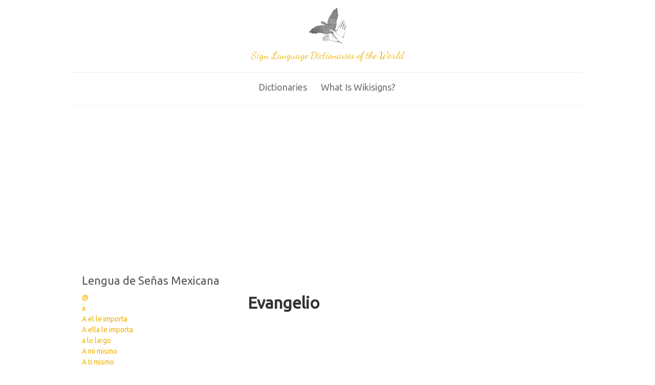

--- FILE ---
content_type: text/html; charset=utf-8
request_url: http://www.wikisigns.org/es/lsm/Evangelio
body_size: 7439
content:

<!DOCTYPE html>
<head>
<meta charset="utf-8" />
<meta name="Generator" content="Drupal 7 (http://drupal.org)" />
<meta name="viewport" content="width=device-width" />
<link rel="shortcut icon" href="http://www.wikisigns.org/sites/default/files/watermark2_1.png" type="image/png" />
<title>Lengua de Señas Mexicana | Wikisigns</title>
<style type="text/css" media="all">
@import url("http://www.wikisigns.org/modules/system/system.base.css?rqjvzr");
@import url("http://www.wikisigns.org/modules/system/system.menus.css?rqjvzr");
@import url("http://www.wikisigns.org/modules/system/system.messages.css?rqjvzr");
@import url("http://www.wikisigns.org/modules/system/system.theme.css?rqjvzr");
</style>
<style type="text/css" media="all">
@import url("http://www.wikisigns.org/modules/field/theme/field.css?rqjvzr");
</style>
<style type="text/css" media="screen">
@import url("http://www.wikisigns.org/sites/all/modules/invite/modules/invite_by_email/css/invite_by_email.css?rqjvzr");
</style>
<style type="text/css" media="all">
@import url("http://www.wikisigns.org/modules/node/node.css?rqjvzr");
@import url("http://www.wikisigns.org/modules/user/user.css?rqjvzr");
@import url("http://www.wikisigns.org/sites/all/modules/views/css/views.css?rqjvzr");
@import url("http://www.wikisigns.org/sites/all/modules/media/modules/media_wysiwyg/css/media_wysiwyg.base.css?rqjvzr");
</style>
<style type="text/css" media="all">
@import url("http://www.wikisigns.org/sites/all/modules/ctools/css/ctools.css?rqjvzr");
@import url("http://www.wikisigns.org/sites/all/modules/panels/css/panels.css?rqjvzr");
@import url("http://www.wikisigns.org/sites/all/modules/panels/plugins/layouts/threecol_33_34_33_stacked/threecol_33_34_33_stacked.css?rqjvzr");
@import url("http://www.wikisigns.org/sites/all/modules/fivestar/css/fivestar.css?rqjvzr");
@import url("http://www.wikisigns.org/sites/all/modules/responsive_menus/styles/responsive_menus_simple/css/responsive_menus_simple.css?rqjvzr");
@import url("http://www.wikisigns.org/sites/all/modules/responsive_dropdown_menus/theme/responsive-dropdown-menus.css?rqjvzr");
</style>
<link type="text/css" rel="stylesheet" href="http://fonts.googleapis.com/css?family=Volkhov:400,400italic" media="all" />
<link type="text/css" rel="stylesheet" href="http://fonts.googleapis.com/css?family=Ubuntu" media="all" />
<link type="text/css" rel="stylesheet" href="http://fonts.googleapis.com/css?family=Dancing+Script" media="all" />
<style type="text/css" media="all">
@import url("http://www.wikisigns.org/sites/all/themes/yellowed/css/style.css?rqjvzr");
@import url("http://www.wikisigns.org/sites/all/themes/yellowed/css/media.css?rqjvzr");
</style>
<script type="text/javascript" src="http://www.wikisigns.org/misc/jquery.js?v=1.4.4"></script>
<script type="text/javascript" src="http://www.wikisigns.org/misc/jquery-extend-3.4.0.js?v=1.4.4"></script>
<script type="text/javascript" src="http://www.wikisigns.org/misc/jquery-html-prefilter-3.5.0-backport.js?v=1.4.4"></script>
<script type="text/javascript" src="http://www.wikisigns.org/misc/jquery.once.js?v=1.2"></script>
<script type="text/javascript" src="http://www.wikisigns.org/misc/drupal.js?rqjvzr"></script>
<script type="text/javascript" src="http://www.wikisigns.org/misc/jquery.cookie.js?v=1.0"></script>
<script type="text/javascript" src="http://www.wikisigns.org/misc/jquery.form.js?v=2.52"></script>
<script type="text/javascript" src="http://www.wikisigns.org/misc/form-single-submit.js?v=7.101"></script>
<script type="text/javascript" src="http://www.wikisigns.org/misc/ajax.js?v=7.101"></script>
<script type="text/javascript" src="http://www.wikisigns.org/sites/all/modules/adsense/contrib/adsense_click/adsense_click.js?rqjvzr"></script>
<script type="text/javascript" src="http://www.wikisigns.org/misc/progress.js?v=7.101"></script>
<script type="text/javascript" src="http://www.wikisigns.org/sites/all/modules/fivestar/js/fivestar.ajax.js?rqjvzr"></script>
<script type="text/javascript" src="http://www.wikisigns.org/sites/all/modules/fivestar/js/fivestar.js?rqjvzr"></script>
<script type="text/javascript" src="http://www.wikisigns.org/sites/all/modules/responsive_menus/styles/responsive_menus_simple/js/responsive_menus_simple.js?rqjvzr"></script>
<script type="text/javascript" src="http://www.wikisigns.org/sites/all/modules/google_analytics/googleanalytics.js?rqjvzr"></script>
<script type="text/javascript" src="https://www.googletagmanager.com/gtag/js?id=UA-53265884-1"></script>
<script type="text/javascript">
<!--//--><![CDATA[//><!--
window.dataLayer = window.dataLayer || [];function gtag(){dataLayer.push(arguments)};gtag("js", new Date());gtag("set", "developer_id.dMDhkMT", true);gtag("config", "UA-53265884-1", {"groups":"default","anonymize_ip":true});
//--><!]]>
</script>
<script type="text/javascript" src="http://www.wikisigns.org/sites/all/modules/responsive_dropdown_menus/theme/responsive-dropdown-menus.js?rqjvzr"></script>
<script type="text/javascript" src="http://www.wikisigns.org/sites/all/themes/yellowed/js/menu.js?rqjvzr"></script>
<script type="text/javascript" src="http://www.wikisigns.org/sites/all/themes/yellowed/js/flexslider-min.js?rqjvzr"></script>
<script type="text/javascript" src="http://www.wikisigns.org/sites/all/themes/yellowed/js/slide.js?rqjvzr"></script>
<script type="text/javascript">
<!--//--><![CDATA[//><!--
jQuery.extend(Drupal.settings, {"basePath":"\/","pathPrefix":"","setHasJsCookie":0,"ajaxPageState":{"theme":"yellowed","theme_token":"GGP-zMeK6LNOV0B2snvBigsiQP-p_mrMoOyun03Q024","js":{"misc\/jquery.js":1,"misc\/jquery-extend-3.4.0.js":1,"misc\/jquery-html-prefilter-3.5.0-backport.js":1,"misc\/jquery.once.js":1,"misc\/drupal.js":1,"misc\/jquery.cookie.js":1,"misc\/jquery.form.js":1,"misc\/form-single-submit.js":1,"misc\/ajax.js":1,"sites\/all\/modules\/adsense\/contrib\/adsense_click\/adsense_click.js":1,"misc\/progress.js":1,"sites\/all\/modules\/fivestar\/js\/fivestar.ajax.js":1,"sites\/all\/modules\/fivestar\/js\/fivestar.js":1,"sites\/all\/modules\/responsive_menus\/styles\/responsive_menus_simple\/js\/responsive_menus_simple.js":1,"sites\/all\/modules\/google_analytics\/googleanalytics.js":1,"https:\/\/www.googletagmanager.com\/gtag\/js?id=UA-53265884-1":1,"0":1,"sites\/all\/modules\/responsive_dropdown_menus\/theme\/responsive-dropdown-menus.js":1,"sites\/all\/themes\/yellowed\/js\/menu.js":1,"sites\/all\/themes\/yellowed\/js\/flexslider-min.js":1,"sites\/all\/themes\/yellowed\/js\/slide.js":1},"css":{"modules\/system\/system.base.css":1,"modules\/system\/system.menus.css":1,"modules\/system\/system.messages.css":1,"modules\/system\/system.theme.css":1,"modules\/field\/theme\/field.css":1,"sites\/all\/modules\/invite\/modules\/invite_by_email\/css\/invite_by_email.css":1,"modules\/node\/node.css":1,"modules\/user\/user.css":1,"sites\/all\/modules\/views\/css\/views.css":1,"sites\/all\/modules\/media\/modules\/media_wysiwyg\/css\/media_wysiwyg.base.css":1,"sites\/all\/modules\/ctools\/css\/ctools.css":1,"sites\/all\/modules\/panels\/css\/panels.css":1,"sites\/all\/modules\/panels\/plugins\/layouts\/threecol_33_34_33_stacked\/threecol_33_34_33_stacked.css":1,"sites\/all\/modules\/fivestar\/css\/fivestar.css":1,"sites\/all\/modules\/responsive_menus\/styles\/responsive_menus_simple\/css\/responsive_menus_simple.css":1,"sites\/all\/modules\/responsive_dropdown_menus\/theme\/responsive-dropdown-menus.css":1,"http:\/\/fonts.googleapis.com\/css?family=Volkhov:400,400italic":1,"http:\/\/fonts.googleapis.com\/css?family=Ubuntu":1,"http:\/\/fonts.googleapis.com\/css?family=Dancing+Script":1,"sites\/all\/themes\/yellowed\/css\/style.css":1,"sites\/all\/themes\/yellowed\/css\/media.css":1}},"ajax":{"edit-vote--2":{"callback":"fivestar_ajax_submit","event":"change","url":"\/system\/ajax","submit":{"_triggering_element_name":"vote"}}},"urlIsAjaxTrusted":{"\/system\/ajax":true,"\/es\/lsm\/Evangelio":true},"responsive_menus":[{"toggler_text":"\u2630 Menu","selectors":["#main-menu"],"media_size":"768","media_unit":"px","absolute":"1","remove_attributes":"1","responsive_menus_style":"responsive_menus_simple"}],"googleanalytics":{"account":["UA-53265884-1"],"trackOutbound":1,"trackMailto":1,"trackDownload":1,"trackDownloadExtensions":"7z|aac|arc|arj|asf|asx|avi|bin|csv|doc(x|m)?|dot(x|m)?|exe|flv|gif|gz|gzip|hqx|jar|jpe?g|js|mp(2|3|4|e?g)|mov(ie)?|msi|msp|pdf|phps|png|ppt(x|m)?|pot(x|m)?|pps(x|m)?|ppam|sld(x|m)?|thmx|qtm?|ra(m|r)?|sea|sit|tar|tgz|torrent|txt|wav|wma|wmv|wpd|xls(x|m|b)?|xlt(x|m)|xlam|xml|z|zip"},"responsive_dropdown_menus":{"menu-languages":"Dictionaries","menu-general":"General","main-menu":"Main menu","management":"Management","navigation":"Navigation","menu-primary-links":"Primary Links","menu-social-links":"Social links","menu-superfish-menu":"Superfish menu","user-menu":"User menu","menu-total-menu":"total_menu"}});
//--><!]]>
</script>
<!--[if lt IE 9]><script src="http://html5shiv.googlecode.com/svn/trunk/html5.js"></script><![endif]-->
</head>
<body class="html not-front not-logged-in no-sidebars page-es page-es-lsm page-es-lsm-evangelio">
    
 <div id="header_wrapper">
  <header id="header" role="banner">
	  <div class="logo-wrapper">
        	<div id="logo"><a href="/" title="Home"><img src="http://www.wikisigns.org/sites/default/files/watermark2_0.png"/></a></div>
            	<h1 id="site-title">
        	<div id="site-description">Sign Language Dictionaries of the World</div>
        </h1>
            </div>
    <div class="clear"></div>
  </header>
  <div class="menu_wrapper">
      <nav id="main-menu"  role="navigation">
        <a class="nav-toggle" href="#">Navigation</a>
        <div class="menu-navigation-container">
          <ul class="menu"><li class="first expanded"><a href="/" title="">Dictionaries</a><ul class="menu"><li class="first leaf"><a href="/list/es/lsm" title="" class="menu_icon menu-1120">LS Mexicana</a></li>
<li class="leaf"><a href="http://www.wikisigns.org/list/madagascar/malagasy" title="" class="menu_icon menu-840">TT Malagasy</a></li>
<li class="leaf"><a href="http://www.wikisigns.org/list/gr/gsl" title="" class="menu_icon menu-1122">Ελληνική νγ</a></li>
<li class="leaf"><a href="http://www.wikisigns.org/portugues/libras-brasil/" title="" class="menu_icon menu-1971">LIBRAS</a></li>
<li class="leaf"><a href="http://www.wikisigns.org/portugues/mozambique" title="" class="menu_icon menu-1489">LS Moçambique</a></li>
<li class="leaf"><a href="http://www.wikisigns.org/list/bn/wbsl" title="" class="menu_icon menu-1355">পশ্চিমবঙ্গ প্রতীক ভাষা</a></li>
<li class="leaf"><a href="http://www.wikisigns.org/list/es/lsg" title="" class="menu_icon menu-1193">LS Guatemala</a></li>
<li class="last leaf"><a href="http://www.wikisigns.org/english/guyana" title="" class="menu_icon menu-1487">Guyana SL</a></li>
</ul></li>
<li class="last expanded"><a href="/content/wikisigns-sign-language-dictionaries-world" title="">What is wikisigns?</a><ul class="menu"><li class="first leaf"><a href="/node/1000000352" title="">About us</a></li>
<li class="leaf"><a href="http://www.wikisigns.org/content/contact-us" title="">Contact us</a></li>
<li class="leaf"><a href="http://catedratelefonica.ulpgc.es/blog/wikisigns" title="">Developers&#039; Blog (ES)</a></li>
<li class="leaf"><a href="http://www.wikisigns.org/content/press-room" title="">Press room</a></li>
<li class="last leaf"><a href="/statistics" title="">Statistics</a></li>
</ul></li>
</ul>        </div>
        <div class="clear"></div>
      </nav><!-- end main-menu -->
  </div>
</div>
<div id="container">
        <div class="content-sidebar-wrap">
    <div id="content">
            <section id="post-content" role="main">
                                <h1 class="page-title">Lengua de Señas Mexicana</h1>                                        <div class="region region-content">
  <div id="block-system-main" class="block block-system">
        <div class="content">
    <div class="panel-display panel-3col-33-stacked  clearfix" >
  
  <div class="center-wrapper">
    <div class="panel-panel panel-col-first">
      <div class="inside"><div class="panel-pane pane-views pane-allsigns-es-lsm"  >
  
      
  
  <div class="pane-content">
    <div class="view view-allsigns-es-lsm view-id-allsigns_es_lsm view-display-id-block_1 view-dom-id-d287e0f1ed48a318ab48fc296a7505c2">
        
  
  
      <div class="view-content">
        <div class="views-row views-row-1 views-row-odd views-row-first">
      
              </div>
  <div class="views-row views-row-2 views-row-even">
      
              </div>
  <div class="views-row views-row-3 views-row-odd">
      
          <a href="/es/lsm/%40">@</a>    </div>
  <div class="views-row views-row-4 views-row-even">
      
          <a href="/es/lsm/a">a</a>    </div>
  <div class="views-row views-row-5 views-row-odd">
      
          <a href="/es/lsm/A%20el%20le%20importa">A el le importa</a>    </div>
  <div class="views-row views-row-6 views-row-even">
      
          <a href="/es/lsm/A%20ella%20le%20importa">A ella le importa</a>    </div>
  <div class="views-row views-row-7 views-row-odd">
      
          <a href="/es/lsm/a%20lo%20largo">a lo largo</a>    </div>
  <div class="views-row views-row-8 views-row-even">
      
          <a href="/es/lsm/A%20mi%20mismo">A mi mismo</a>    </div>
  <div class="views-row views-row-9 views-row-odd">
      
          <a href="/es/lsm/A%20ti%20mismo">A ti mismo</a>    </div>
  <div class="views-row views-row-10 views-row-even">
      
          <a href="/es/lsm/A%20ti%20te%20importa">A ti te importa</a>    </div>
  <div class="views-row views-row-11 views-row-odd">
      
          <a href="/es/lsm/a%20veces">a veces</a>    </div>
  <div class="views-row views-row-12 views-row-even">
      
          <a href="/es/lsm/Abandonar">Abandonar</a>    </div>
  <div class="views-row views-row-13 views-row-odd">
      
          <a href="/es/lsm/abeja">abeja</a>    </div>
  <div class="views-row views-row-14 views-row-even">
      
          <a href="/es/lsm/abogado">abogado</a>    </div>
  <div class="views-row views-row-15 views-row-odd">
      
          <a href="/es/lsm/Aborto">Aborto</a>    </div>
  <div class="views-row views-row-16 views-row-even">
      
          <a href="/es/lsm/Abraham%20Lincoln%20%20%28variedad%20distinta%20de%20ASL%20utilizado%20en%20los%20EUA%29">Abraham Lincoln  (variedad distinta de ASL utilizado en los EUA)</a>    </div>
  <div class="views-row views-row-17 views-row-odd">
      
          <a href="/es/lsm/Abrazar">Abrazar</a>    </div>
  <div class="views-row views-row-18 views-row-even">
      
          <a href="/es/lsm/Abrazo">Abrazo</a>    </div>
  <div class="views-row views-row-19 views-row-odd">
      
          <a href="/es/lsm/Abre">Abre</a>    </div>
  <div class="views-row views-row-20 views-row-even">
      
          <a href="/es/lsm/abrelatas">abrelatas</a>    </div>
  <div class="views-row views-row-21 views-row-odd">
      
          <a href="/es/lsm/Abreviar">Abreviar</a>    </div>
  <div class="views-row views-row-22 views-row-even">
      
          <a href="/es/lsm/Abreviatura">Abreviatura</a>    </div>
  <div class="views-row views-row-23 views-row-odd">
      
          <a href="/es/lsm/abril">abril</a>    </div>
  <div class="views-row views-row-24 views-row-even">
      
          <a href="/es/lsm/Abrir%20la%20Puerta">Abrir la Puerta</a>    </div>
  <div class="views-row views-row-25 views-row-odd">
      
          <a href="/es/lsm/Absorber">Absorber</a>    </div>
  <div class="views-row views-row-26 views-row-even">
      
          <a href="/es/lsm/Abstenerse">Abstenerse</a>    </div>
  <div class="views-row views-row-27 views-row-odd">
      
          <a href="/es/lsm/absurdo">absurdo</a>    </div>
  <div class="views-row views-row-28 views-row-even">
      
          <a href="/es/lsm/abuela">abuela</a>    </div>
  <div class="views-row views-row-29 views-row-odd">
      
          <a href="/es/lsm/abuelo">abuelo</a>    </div>
  <div class="views-row views-row-30 views-row-even">
      
          <a href="/es/lsm/Acabar">Acabar</a>    </div>
  <div class="views-row views-row-31 views-row-odd">
      
          <a href="/es/lsm/Ac%C3%A1mbaro">Acámbaro</a>    </div>
  <div class="views-row views-row-32 views-row-even">
      
          <a href="/es/lsm/Acapulco%20%28Gro%29">Acapulco (Gro)</a>    </div>
  <div class="views-row views-row-33 views-row-odd">
      
          <a href="/es/lsm/Aceite%20%28A%29">Aceite (A)</a>    </div>
  <div class="views-row views-row-34 views-row-even">
      
          <a href="/es/lsm/Aceite%20%28B%29">Aceite (B)</a>    </div>
  <div class="views-row views-row-35 views-row-odd">
      
          <a href="/es/lsm/Aceite%20%28C%29">Aceite (C)</a>    </div>
  <div class="views-row views-row-36 views-row-even">
      
          <a href="/es/lsm/Acelerar">Acelerar</a>    </div>
  <div class="views-row views-row-37 views-row-odd">
      
          <a href="/es/lsm/acerca%20de">acerca de</a>    </div>
  <div class="views-row views-row-38 views-row-even">
      
          <a href="/es/lsm/Acertado">Acertado</a>    </div>
  <div class="views-row views-row-39 views-row-odd">
      
          <a href="/es/lsm/aclaraci%C3%B3n">aclaración</a>    </div>
  <div class="views-row views-row-40 views-row-even">
      
          <a href="/es/lsm/aclarar">aclarar</a>    </div>
  <div class="views-row views-row-41 views-row-odd">
      
          <a href="/es/lsm/Acordar">Acordar</a>    </div>
  <div class="views-row views-row-42 views-row-even">
      
          <a href="/es/lsm/acostumbrar">acostumbrar</a>    </div>
  <div class="views-row views-row-43 views-row-odd">
      
          <a href="/es/lsm/Acta%20de%20Nacimiento">Acta de Nacimiento</a>    </div>
  <div class="views-row views-row-44 views-row-even">
      
          <a href="/es/lsm/Actividad">Actividad</a>    </div>
  <div class="views-row views-row-45 views-row-odd">
      
          <a href="/es/lsm/Actor">Actor</a>    </div>
  <div class="views-row views-row-46 views-row-even">
      
          <a href="/es/lsm/Actual">Actual</a>    </div>
  <div class="views-row views-row-47 views-row-odd">
      
          <a href="/es/lsm/Actualmente">Actualmente</a>    </div>
  <div class="views-row views-row-48 views-row-even">
      
          <a href="/es/lsm/adi%C3%B3s">adiós</a>    </div>
  <div class="views-row views-row-49 views-row-odd">
      
          <a href="/es/lsm/Adjetivo">Adjetivo</a>    </div>
  <div class="views-row views-row-50 views-row-even">
      
          <a href="/es/lsm/Admirar">Admirar</a>    </div>
  <div class="views-row views-row-51 views-row-odd">
      
          <a href="/es/lsm/Adolf%20Hitler%20%28A%29">Adolf Hitler (A)</a>    </div>
  <div class="views-row views-row-52 views-row-even">
      
          <a href="/es/lsm/Adolf%20Hitler%20%28B%29">Adolf Hitler (B)</a>    </div>
  <div class="views-row views-row-53 views-row-odd">
      
          <a href="/es/lsm/Adorar">Adorar</a>    </div>
  <div class="views-row views-row-54 views-row-even">
      
          <a href="/es/lsm/ADSL">ADSL</a>    </div>
  <div class="views-row views-row-55 views-row-odd">
      
          <a href="/es/lsm/adulto">adulto</a>    </div>
  <div class="views-row views-row-56 views-row-even">
      
          <a href="/es/lsm/Aeronave">Aeronave</a>    </div>
  <div class="views-row views-row-57 views-row-odd">
      
          <a href="/es/lsm/Aeropuerto">Aeropuerto</a>    </div>
  <div class="views-row views-row-58 views-row-even">
      
          <a href="/es/lsm/Aferrar">Aferrar</a>    </div>
  <div class="views-row views-row-59 views-row-odd">
      
          <a href="/es/lsm/afortunado">afortunado</a>    </div>
  <div class="views-row views-row-60 views-row-even">
      
          <a href="/es/lsm/%C3%81frica%20%28LSM%29">África (LSM)</a>    </div>
  <div class="views-row views-row-61 views-row-odd">
      
          <a href="/es/lsm/%C3%81frica%20%28Se%C3%B1as%20Internacional%29">África (Señas Internacional)</a>    </div>
  <div class="views-row views-row-62 views-row-even">
      
          <a href="/es/lsm/Agente">Agente</a>    </div>
  <div class="views-row views-row-63 views-row-odd">
      
          <a href="/es/lsm/agosto">agosto</a>    </div>
  <div class="views-row views-row-64 views-row-even">
      
          <a href="/es/lsm/AGP">AGP</a>    </div>
  <div class="views-row views-row-65 views-row-odd">
      
          <a href="/es/lsm/Agresivo">Agresivo</a>    </div>
  <div class="views-row views-row-66 views-row-even">
      
          <a href="/es/lsm/agua">agua</a>    </div>
  <div class="views-row views-row-67 views-row-odd">
      
          <a href="/es/lsm/Agua%20Horchata">Agua Horchata</a>    </div>
  <div class="views-row views-row-68 views-row-even">
      
          <a href="/es/lsm/Agua%20Jamaica">Agua Jamaica</a>    </div>
  <div class="views-row views-row-69 views-row-odd">
      
          <a href="/es/lsm/Agua%20Mineral">Agua Mineral</a>    </div>
  <div class="views-row views-row-70 views-row-even">
      
          <a href="/es/lsm/Aguacate%20%28variedad%20distinta%20de%20LSM%20utilizado%20en%20Norte%29">Aguacate (variedad distinta de LSM utilizado en Norte)</a>    </div>
  <div class="views-row views-row-71 views-row-odd">
      
          <a href="/es/lsm/Aguascalientes">Aguascalientes</a>    </div>
  <div class="views-row views-row-72 views-row-even">
      
          <a href="/es/lsm/%C3%A1guila">águila</a>    </div>
  <div class="views-row views-row-73 views-row-odd">
      
          <a href="/es/lsm/Aguinaldo">Aguinaldo</a>    </div>
  <div class="views-row views-row-74 views-row-even">
      
          <a href="/es/lsm/Ahora">Ahora</a>    </div>
  <div class="views-row views-row-75 views-row-odd">
      
          <a href="/es/lsm/Aire">Aire</a>    </div>
  <div class="views-row views-row-76 views-row-even">
      
          <a href="/es/lsm/Ajo">Ajo</a>    </div>
  <div class="views-row views-row-77 views-row-odd">
      
          <a href="/es/lsm/Ala">Ala</a>    </div>
  <div class="views-row views-row-78 views-row-even">
      
          <a href="/es/lsm/Alacr%C3%A1n">Alacrán</a>    </div>
  <div class="views-row views-row-79 views-row-odd">
      
          <a href="/es/lsm/Alaska%20%20%28variedad%20distinta%20de%20ASL%20utilizado%20en%20Alaska%29">Alaska  (variedad distinta de ASL utilizado en Alaska)</a>    </div>
  <div class="views-row views-row-80 views-row-even">
      
          <a href="/es/lsm/Albania%20%28Se%C3%B1as%20Internacional%29">Albania (Señas Internacional)</a>    </div>
  <div class="views-row views-row-81 views-row-odd">
      
          <a href="/es/lsm/alegre">alegre</a>    </div>
  <div class="views-row views-row-82 views-row-even">
      
          <a href="/es/lsm/alegr%C3%ADa">alegría</a>    </div>
  <div class="views-row views-row-83 views-row-odd">
      
          <a href="/es/lsm/Aleluya">Aleluya</a>    </div>
  <div class="views-row views-row-84 views-row-even">
      
          <a href="/es/lsm/Aleluya%20%28Cristiano%29">Aleluya (Cristiano)</a>    </div>
  <div class="views-row views-row-85 views-row-odd">
      
          <a href="/es/lsm/Alemania%20%28LSM%29">Alemania (LSM)</a>    </div>
  <div class="views-row views-row-86 views-row-even">
      
          <a href="/es/lsm/Alemania%20%28variedad%20distinta%20de%20DGS%20utilizado%20en%20Alemania%29">Alemania (variedad distinta de DGS utilizado en Alemania)</a>    </div>
  <div class="views-row views-row-87 views-row-odd">
      
          <a href="/es/lsm/Algeria%20%28Se%C3%B1as%20Internacional%29">Algeria (Señas Internacional)</a>    </div>
  <div class="views-row views-row-88 views-row-even">
      
          <a href="/es/lsm/alguien">alguien</a>    </div>
  <div class="views-row views-row-89 views-row-odd">
      
          <a href="/es/lsm/algunos">algunos</a>    </div>
  <div class="views-row views-row-90 views-row-even">
      
          <a href="/es/lsm/alimentaci%C3%B3n">alimentación</a>    </div>
  <div class="views-row views-row-91 views-row-odd">
      
          <a href="/es/lsm/alimentos">alimentos</a>    </div>
  <div class="views-row views-row-92 views-row-even">
      
          <a href="/es/lsm/Alma">Alma</a>    </div>
  <div class="views-row views-row-93 views-row-odd">
      
          <a href="/es/lsm/almeja">almeja</a>    </div>
  <div class="views-row views-row-94 views-row-even">
      
          <a href="/es/lsm/Almendra%20%28variedad%20distinta%20de%20LSM%20utilizado%20en%20Culiac%C3%A1n%29">Almendra (variedad distinta de LSM utilizado en Culiacán)</a>    </div>
  <div class="views-row views-row-95 views-row-odd">
      
          <a href="/es/lsm/Altar">Altar</a>    </div>
  <div class="views-row views-row-96 views-row-even">
      
          <a href="/es/lsm/alto">alto</a>    </div>
  <div class="views-row views-row-97 views-row-odd">
      
          <a href="/es/lsm/altura">altura</a>    </div>
  <div class="views-row views-row-98 views-row-even">
      
          <a href="/es/lsm/altura">altura</a>    </div>
  <div class="views-row views-row-99 views-row-odd">
      
          <a href="/es/lsm/Alvaro%20Obregon%20%28Deleg.%20M%C3%A9x">Alvaro Obregon (Deleg. Méx</a>    </div>
  <div class="views-row views-row-100 views-row-even views-row-last">
      
          <a href="/es/lsm/Amabilidad%20%28B%29">Amabilidad (B)</a>    </div>
    </div>
  
      <h2 class="element-invisible">Pages</h2><div class="item-list"><ul class="pager"><li class="pager-current first">1</li>
<li class="pager-item"><a title="Go to page 2" href="/es/lsm/Evangelio?page=1">2</a></li>
<li class="pager-item"><a title="Go to page 3" href="/es/lsm/Evangelio?page=2">3</a></li>
<li class="pager-item"><a title="Go to page 4" href="/es/lsm/Evangelio?page=3">4</a></li>
<li class="pager-item"><a title="Go to page 5" href="/es/lsm/Evangelio?page=4">5</a></li>
<li class="pager-item"><a title="Go to page 6" href="/es/lsm/Evangelio?page=5">6</a></li>
<li class="pager-item"><a title="Go to page 7" href="/es/lsm/Evangelio?page=6">7</a></li>
<li class="pager-item"><a title="Go to page 8" href="/es/lsm/Evangelio?page=7">8</a></li>
<li class="pager-item"><a title="Go to page 9" href="/es/lsm/Evangelio?page=8">9</a></li>
<li class="pager-ellipsis">…</li>
<li class="pager-next"><a title="Go to next page" href="/es/lsm/Evangelio?page=1">next ›</a></li>
<li class="pager-last last"><a title="Go to last page" href="/es/lsm/Evangelio?page=24">last »</a></li>
</ul></div>  
  
  
  
  
</div>  </div>

  
  </div>
</div>
    </div>

    <div class="panel-panel panel-col">
      <div class="inside"><div class="panel-pane pane-views pane-videosigns-es-lsm"  >
  
      
  
  <div class="pane-content">
    <div class="view view-videosigns-es-lsm view-id-videosigns_es_lsm view-display-id-default view-dom-id-5b9ba93d8c6c3f1d23876ac2e3a82853">
        
  
  
      <div class="view-content">
        <div class="views-row views-row-1 views-row-odd views-row-first views-row-last">
      
          <h1>Evangelio</h1>    
              
          <div id="file-4592" class="file file-video file-video-youtube">

        <h2 class="element-invisible"><a href="/file/4592">Evangelio</a></h2>
    
  
  <div class="content">
    <div class="media-youtube-video media-youtube-1">
  <iframe class="media-youtube-player" width="438" height="266" title="Evangelio" src="https://www.youtube.com/embed/dzllf0GWbrk?wmode=opaque&controls=&modestbranding=1&rel=0&showinfo=0&theme=light&color=white&autohide=1" name="Evangelio" frameborder="0" allowfullscreen>Video of Evangelio</iframe>
</div>
  </div>

  
</div>
    
          <form class="fivestar-widget" action="/es/lsm/Evangelio" method="post" id="fivestar-custom-widget" accept-charset="UTF-8"><div><div  class="clearfix fivestar-average-text fivestar-average-stars fivestar-form-item fivestar-default"><div class="form-item form-type-fivestar form-item-vote">
 <div class="form-item form-type-select form-item-vote">
 <select id="edit-vote--2" name="vote" class="form-select"><option value="-">Select rating</option><option value="20">Give 162375193 1/5</option><option value="40">Give 162375193 2/5</option><option value="60">Give 162375193 3/5</option><option value="80">Give 162375193 4/5</option><option value="100" selected="selected">Give 162375193 5/5</option></select>
<div class="description"><div class="fivestar-summary fivestar-summary-average-count"><span class="average-rating">Average: <span >4.3</span></span> <span class="total-votes">(<span >3</span> votes)</span></div></div>
</div>

</div>
</div><input class="fivestar-submit form-submit" type="submit" id="edit-fivestar-submit" name="op" value="Rate" /><input type="hidden" name="form_build_id" value="form-yM6v8LAcZNvcy2iw6f75UP_fML588vy2iQmKRyRJFJY" />
<input type="hidden" name="form_id" value="fivestar_custom_widget" />
</div></form>    
          <a href="/node/1000004627">162375193</a>    </div>
    </div>
  
  
  
  
  
  
</div>  </div>

  
  </div>
</div>
    </div>

    <div class="panel-panel panel-col-last">
      <div class="inside"></div>
    </div>
  </div>

  </div>
  </div>
</div> <!-- /.block -->
</div>
 <!-- /.region -->
      </section> <!-- /#main -->
    </div>
        </div>
    </div>
<div id="footer">
  <div id="footer_wrapper">
                         
      <div id="footer-area" class="clearfix one">
                <div class="column"><div class="region region-footer-first">
  <div id="block-block-5" class="block block-block">
        <div class="content">
    <script async src="//pagead2.googlesyndication.com/pagead/js/adsbygoogle.js"></script>
<!-- primero -->
<ins class="adsbygoogle"
     style="display:block"
     data-ad-client="ca-pub-3916003285102106"
     data-ad-slot="4390477919"
     data-ad-format="auto"></ins>
<script>
(adsbygoogle = window.adsbygoogle || []).push({});
</script>  </div>
</div> <!-- /.block -->
</div>
 <!-- /.region -->
</div>
                              </div>
      </div>
  <div class="footer_credit">
    <div class="footer_inner_credit">
          <div id="foot">
        <div class="region region-footer">
  <div id="block-block-1" class="block block-block">
        <div class="content">
    <p> </p><center><br /><a rel="license" href="http://creativecommons.org/licenses/by-sa/4.0/"><img alt="Creative Commons License" style="border-width:0" src="https://i.creativecommons.org/l/by-sa/4.0/88x31.png" /></a><br />This work is licensed under a <a rel="license" href="http://creativecommons.org/licenses/by-sa/4.0/">Creative Commons Attribution-ShareAlike 4.0 International License</a><br /></center>
  </div>
</div> <!-- /.block -->
<div id="block-block-6" class="block block-block">
        <div class="content">
    <div align="center">
<form action="https://www.paypal.com/cgi-bin/webscr" method="post" target="_blank">
<input type="hidden" name="cmd" value="_s-xclick">
<input type="hidden" name="hosted_button_id" value="HF75PXC9EQ7SE">
<input type="image" src="https://www.paypalobjects.com/en_US/i/btn/btn_donate_SM.gif" border="0" name="submit" alt="PayPal - The safer, easier way to pay online!">
<img alt="" border="0" src="https://www.paypalobjects.com/es_ES/i/scr/pixel.gif" width="1" height="1">
</form>
</div>  </div>
</div> <!-- /.block -->
</div>
 <!-- /.region -->
      </div>
        <div class="clear"></div>
  </div>
  </div>
</div>
  </body>
</html>


--- FILE ---
content_type: text/html; charset=utf-8
request_url: https://www.google.com/recaptcha/api2/aframe
body_size: 267
content:
<!DOCTYPE HTML><html><head><meta http-equiv="content-type" content="text/html; charset=UTF-8"></head><body><script nonce="QwlYhu98-k4Hga2J85lFyw">/** Anti-fraud and anti-abuse applications only. See google.com/recaptcha */ try{var clients={'sodar':'https://pagead2.googlesyndication.com/pagead/sodar?'};window.addEventListener("message",function(a){try{if(a.source===window.parent){var b=JSON.parse(a.data);var c=clients[b['id']];if(c){var d=document.createElement('img');d.src=c+b['params']+'&rc='+(localStorage.getItem("rc::a")?sessionStorage.getItem("rc::b"):"");window.document.body.appendChild(d);sessionStorage.setItem("rc::e",parseInt(sessionStorage.getItem("rc::e")||0)+1);localStorage.setItem("rc::h",'1769949244640');}}}catch(b){}});window.parent.postMessage("_grecaptcha_ready", "*");}catch(b){}</script></body></html>

--- FILE ---
content_type: text/css
request_url: http://www.wikisigns.org/sites/all/themes/yellowed/css/style.css?rqjvzr
body_size: 28255
content:
html, body, div, span, applet, object, iframe,
h1, h2, h3, h4, h5, h6, p, blockquote, pre,
a, abbr, acronym, address, big, cite, code,
del, dfn, em, img, ins, kbd, q, s, samp,
small, strike, strong, sub, sup, tt, var,
b, u, i, center,
dl, dt, dd, ol, ul, li,
fieldset, form, label, legend,
table, caption, tbody, tfoot, thead, tr, th, td,
article, aside, canvas, details, embed,
figure, figcaption, footer, header, hgroup,
menu, nav, output, ruby, section, summary,
time, mark, audio, video {
  margin: 0;
  padding: 0;
  border: 0;
  font-size: 100%;
  font: 'Ubuntu',arial,serif;
  vertical-align: baseline;
}

/* HTML5 display-role reset for older browsers */

article, aside, details, figcaption, figure,
footer, header, hgroup, menu, nav, section {
  display: block;
}

ol, ul {
  list-style: none;
}

table {
  border-collapse: collapse;
  border-spacing: 0;
}

/*
  Clear Floated Elements
*/

.clear {
  clear: both;
  display: block;
  overflow: hidden;
  visibility: hidden;
  width: 0;
  height: 0;
}

.clear:after {
  clear: both;
  content: ' ';
  display: block;
  font-size: 0;
  line-height: 0;
  visibility: hidden;
  width: 0;
  height: 0;
}

* html .clear {
  height: 1%;
}

/*
  Style HTML Tags
*/

body {
  color: #333333;
  font-family: 'Ubuntu',arial,serif;
  font-size: 14px;
  line-height: 1.5em;
}

a {
  color: #EDB304;
  text-decoration: none;
}

h1, h2, h3, h4, h5, h6 {
  font-family: ''Ubuntu'',arial,serif;
  margin-bottom: 6px;
  line-height: 125%;
}

h1 {
  font-size: 32px;
}

h2 {
  font-size: 24px;
}

h3 {
  font-size: 18px;
}

h4 {
  font-size: 16px;
}

h5 {
  font-size: 15px;
}

h6 {
  font-size: 14px;
}

p {
  margin-bottom: 18px;
}

table {
  border-collapse: collapse;
  border-spacing: 0;
  margin-bottom: 15px;
  width: 100%;
}

th, tr, td {
  vertical-align: middle;
}

.sticky-header th, .sticky-table th {
  border-bottom: 3px solid #ccc;
  padding-right: 1em;
  text-align: left;
}

table {
  border: 1px solid #bbbbbb;
}

th {
  padding: 5px 4px;
  text-shadow: 1px 1px #fff;
  border-right: 1px solid #c8c7c7;
  color: #333;
}

tr {
  background: none !important;
}

td {
  color: #747474;
  text-align: left;
  padding-left: 4px;
  border-right: 1px solid #c8c7c7;
  border-bottom: 1px solid #c8c7c7;
}

code {
  background: #d8d8d8;
  text-shadow: 1px 1px #fff;
  border: 1px solid #bbbbbb;
  display: block;
  padding: 7px;
  margin: 5px 0;
  border-radius: 7px;
}

mark {
  background-color: #fdfc9b;
  font-style: italic;
  font-weight: bold;
}

del {
  text-decoration: line-through;
}

hr {
  border: none;
  border-top: #eee 1px solid;
}

dt {
  font-weight: bold;
  margin-bottom: 24px;
}

dd {
  margin-left: 30px;
  margin-bottom: 24px;
}

ul {
  list-style-type: disc;
  margin-left: 15px;
  margin-bottom: 12px;
}

ul ul {
  list-style-type: square;
  margin-bottom: 0;
}

ul ul ul {
  list-style-type: circle;
}

ol {
  list-style-type: decimal;
  margin-left: 30px;
  margin-bottom: 24px;
}

ol ol {
  list-style: upper-alpha;
  margin-bottom: 0
}

ol ol ol {
  list-style: lower-roman;
}

ol ol ol ol {
  list-style: lower-alpha;
}

abbr,
acronym {
  border-bottom: #999 1px dotted;
  cursor: help;
}

big {
  font-size: 1.3em;
}

cite,
em {
  font-style: italic;
}

ins {
  background-color: #fdfc9b;
  text-decoration: none;
}

pre {
  background: #d8d8d8;
  text-shadow: 1px 1px #fff;
  border: 1px solid #bbbbbb;
  padding: 7px;
  margin: 5px 0;
  border-radius: 7px;
}

blockquote, q {
  quotes: none;
  border: 1px solid #bbbbbb;
  background: #d8d8d8 url("../images/quote.png") no-repeat;
  padding: 10px 5px 5px 47px;
  text-shadow: 1px 1px #fff;
  margin: 5px 0;
  border-radius: 7px;
}

blockquote:before, blockquote:after,
q:before, q:after {
  content: '';
  content: none;
}

strong {
  font-weight: bold;
}

sup,
sub {
  height: 0;
  line-height: 1;
  vertical-align: baseline;
  position: relative;
  font-size: 10px;
}

sup {
  bottom: 1ex;
}

sub {
  top: .5ex;
}

img,
video {
  max-width: 100%;
  height: auto;
}

video {
  display: block;
}

audio {
  max-width: 100%;
}

.content a img {
  padding: 5px;
  box-shadow: 0 0 3px #eee;
  background: #fff;
  border: #eee 1px solid;
}

.content a:hover img {
  background: #f0f0F0;
}

.marker, .form-required {
  color: #c24050;
}
/*
  Theme Design, Layout and Typography
*/

#header_wrapper {
  position: relative;
  margin: 0 auto;
}

#header {
  max-width: 1000px;
  margin: 0 auto;
}

.menu_wrapper {
  display: block;
  margin-bottom: 0;
  padding: 13px 0 14px;
  position: relative;
  z-index: 99;
}

.menu-navigation-container {
    border-bottom: 1px solid #EEEEEE;
    border-top: 1px solid #EEEEEE;
    padding: 10px;
}
.front .menu-navigation-container {
    border-bottom:none;
    border-top: 1px solid #EEEEEE;
    padding: 10px;
}

.logo-wrapper {
    text-align: center;
}

#logo {
    clear: both;
    margin: 15px 10px 5px;
}

#site-title a,
#site-description {
  color: #EDB304;
  font-weight: 300;
}

#site-title {
    clear: both;
    font-size: 28px;
    font-weight: bold;
    margin: 3px 3px 10px;
    text-align: center;
}

#site-title a{
  float: left;
  font-family: dancing script,arial,serif;
}

#site-description  {
    color: #EDB304;
    font-family: 'Dancing Script',arial,serif;
    font-size: 20px;
    line-height: 100%;
    text-align: center;
}

#main-menu .nav-toggle {
  display: none;
}

#main-menu {
  max-width: 1000px;
  margin: 0 auto;
  text-align:center;
}

#main-menu ul {
  float: none;
  padding: 0;
  margin: 0;
  list-style: none;
  font-size: 13px;
	display:inline-block;
}

#main-menu li {
  position: relative;
  float: left;
  padding: 0;
  margin: 0;
  font-family: 'Ubuntu',arial,serif;
  font-size: 18px;
}

#main-menu ul li:first-child {
  padding-left: 0;
}

#main-menu a {
  border-radius: 5px 5px 5px 5px;
  color: #717171;
  display: block;
  padding: 8px 12px;
  text-align: center;
  text-decoration: none;
  text-transform: capitalize;
}

#main-menu a:hover,
#main-menu li > a.active,
#main-menu li > a.active-trail {
  background: none repeat scroll 0 0 #ffffff;
  color: #EDB304;
  text-decoration: none;
}
#main-menu a:hover {
  background: none repeat scroll 0 0 #ffffff;
  color: #3D3D3D;
  text-decoration: none;
}

.drop-down-toggle {
  position: absolute;
  top: 7px;
  right: 16px;
  display: none;
  width: 20px;
  height: 20px;
  border-radius: 15px;
  border: #ffffff 3px solid;
}

.drop-down-arrow {
  display: block;
  width: 0;
  height: 0;
  margin: 8px 0 0 5px;
  border-top: 5px solid #ffffff;
  border-left: transparent 5px solid;
  border-right: transparent 5px solid;
}

#socialbar .social .fb a {
  background: url("../images/facebook.png") no-repeat scroll center center transparent;
  display: inline-block;
  height: 32px;
  padding: 0 5px 0 0;
  width: 32px;
}

#socialbar .social .fb a:hover {
	background: url("../images/facebook_hover.png") no-repeat scroll center center transparent;
}

#socialbar .social .tw a {
  background: url("../images/twitter.png") no-repeat scroll center center transparent;
  display: inline-block;
  height: 32px;
  padding: 0 5px 0 0;
  width: 32px;
}

#socialbar .social .tw a:hover {
background: url("../images/twitter_hover.png") no-repeat scroll center center transparent;
}

#socialbar .social .gplus a {
  background: url("../images/google.png") no-repeat scroll center center transparent;
  display: inline-block;
  height: 32px;
  padding: 0 5px 0 0;
  width: 32px;
}

#socialbar .social .gplus a:hover {
background: url("../images/google_hover.png") no-repeat scroll center center transparent;
}

#socialbar .social .ln a {
  background: url("../images/linkedin.png") no-repeat scroll center center transparent;
  display: inline-block;
  height: 32px;
  padding: 0 5px 0 0;
  width: 32px;
}

#socialbar .social .ln a:hover {
  background: url("../images/linkedin_hover.png") no-repeat scroll center center transparent;
}
#socialbar .social .pn a {
  background: url("../images/pinterest.png") no-repeat scroll center center transparent;
  display: inline-block;
  height: 32px;
  padding: 0 5px 0 0;
  width: 32px;
}

#socialbar .social .pn a:hover {
  background: url("../images/pinterest_hover.png") no-repeat scroll center center transparent;
}
#socialbar .social .vm a {
  background: url("../images/vimeo.png") no-repeat scroll center center transparent;
  display: inline-block;
  height: 32px;
  padding: 0 5px 0 0;
  width: 32px;
}

#socialbar .social .vm a:hover {
  background: url("../images/vimeo_hover.png") no-repeat scroll center center transparent;
}
#socialbar .social .yu a {
  background: url("../images/youtube.png") no-repeat scroll center center transparent;
  display: inline-block;
  height: 32px;
  padding: 0 5px 0 0;
  width: 32px;
}

#socialbar .social .yu a:hover {
  background: url("../images/youtube_hover.png") no-repeat scroll center center transparent;
}

#socialbar  {
    background-color: #EDB304;
    clear: both;
    height: 32px;
    position: relative;
}

.social-wrapper {
    margin: 0 auto;
    max-width: 1000px;
    text-align:center;
   
}
.social-wrapper .social{ 
	margin:0px auto; 
	float:none;
	 display: inline-block;
}
#socialbar ul li {
  list-style: none;
  float: left;
}

#main-menu li li {
  float: none;
  min-width: 190px;
  padding: 0;
  margin: 0;
}

#main-menu li li a  {
  background: none repeat scroll 0 0 #EDB304;
  border: 1px solid #343434;
  color: #ffffff;
  font-size: 14px;
  margin: 0;
  min-width: 150px;
  overflow: hidden;
  padding: 4% 5%;
  text-align: left;
}

#main-menu li li a:hover {
  background: #343434;
  color: #fff;
}

#main-menu li ul {
  display: none;
  position: absolute;
  z-index: 9999;
  min-width: 190px;
  height: auto;
  padding: 0;
  margin: 0;
}

#main-menu li ul ul {
  margin: -33px 0 0 190px !important;
}

#main-menu li:hover > ul,
#main-menu li li:hover > ul,
#main-menu li li li:hover > ul {
  display: block;
}

#main-menu ul li.leaf, #main-menu ul li.expanded, #main-menu ul li.collapsed {
  list-style: none;
}
#main-menu ul.menu li {
  margin: 0 3px 0 0;
}

#main-menu li.expanded, #main-menu li.collapsed, #main-menu li.leaf {
  margin: 0;
  padding: 0;
}

.front #container{
  margin-top: 0;
}

#container {
  margin: 0 auto 2.76%;
  max-width: 1000px;
}

.slides,
.flex-control-nav {
  margin: 0;
  padding: 0;
  list-style: none;
}

.slides {
  width: 100%;
  overflow: hidden;
}

#slider .slides > li {
  display: none;
  position: relative;
  margin: 0;
}

#slider .slides li:first-child {
  display: list-item;
}

.flex-pauseplay span {
  text-transform: capitalize;
}

.slides:after {
  content: ".";
  display: block;
  clear: both;
  visibility: hidden;
  line-height: 0;
  height: 0;
}

.flex-control-nav {
  height: 14px;
  margin-top: 10px;
  text-align: center;
  width: 100%;
}

.flex-control-nav li a{
  background: none repeat scroll 0 0 #a3a3a3;
  border-radius: 8px 8px 8px 8px;
  cursor: pointer;
  display: inline-block !important;
  font-size: 0;
  height: 14px;
  line-height: 0;
  margin: 0 2px 0 1px;
  overflow: hidden;
  position: relative;
  text-decoration: none;
  vertical-align: top;
  width: 14px;
  z-index: 99;
}

.flex-control-nav li {
  display: inline-block;
  margin: 0 0 0 15px;
}

.flex-control-nav li:first-child {
  margin: 0;
}

.flex-control-nav li a.flex-active,
.flex-control-nav li a:hover  {
  background: none repeat scroll 0 0 #EDB304;
  color: #c24050;
}
.flex-direction-nav {
  display: none;
}

#single-post-slider .slides img{
  border: 1px solid #cccccc;
  -webkit-box-shadow: 0 8px 6px -6px black;
  -moz-box-shadow: 0 8px 6px -6px black;
  box-shadow: 0 8px 6px -6px black;
  border-radius: 5px 5px 5px 5px;
}

.slide .flex-caption  {
    color: #EDB304;
    font-family: 'Dancing Script',arial,serif;
    font-size: 25px;
    font-weight: bold;
    /*height: auto;
    line-height: 100%;*/
    margin-bottom: 0;
    margin-left: 1px;
    padding: 10px;
    text-align: center;
    width: 97%;
}

.slide .bg-des {
    background-color: #333333;
    border-radius: 0 0 5px 5px;
    bottom: 5px;
    opacity: 0.9;
    position: absolute;
    max-width: 1000px;
    min-width:10%;
    
}

#slider .post {
  padding: 1.83%;
  margin: 0;
  box-shadow: none;
  background: none;
}

#slider .entry-container {
  float: right;
  max-width: 50%;
}

#slider .slide-image {
  max-width: 49%;
  padding: 0.47%;
  background: #e9e9e9;
}

#slider .entry-header,
#slider .entry-summary {
  margin-left: 5%;
}

#slider .entry-title{
  margin-left: 0;
  margin-bottom: 15px;
}

.content-sidebar-wrap {
  float: left;
  width: 100%;
}

.content-sidebar-wrap #content {
  display: inline;
  margin-bottom: 2.7%;
  float: right;
  width: 100%;
}

#sidebar-first {
  color: #888;
  float: left;
}

#sidebar-second {
  color: #888;
  float: right;
}

/* 3 columns */

body.two-sidebars .content-sidebar-wrap {
  width: 80%;
}

body.two-sidebars #content {
  width: 75%;
}

body.two-sidebars #sidebar-first {
  width:  24%;
}

body.two-sidebars #sidebar-second {
  width: 19%;
}

/* 2 columns: sidebar-first */

body.sidebar-first .content-sidebar-wrap {
  width: 100%;
}

body.sidebar-first #content {
  width: 80%;
}

body.sidebar-first #sidebar-first {
  width: 19%;
}

/* 2 columns: sidebar-second */

body.sidebar-second .content-sidebar-wrap {
  width: 80%;
}

body.sidebar-second #content {
  width: 100%;
}

body.sidebar-second #sidebar-second {
  width: 19%;
}

#post-content {
  padding: 0 20px;
}

.breadcrumb {
  margin-bottom: 10px;
  border-bottom: #eee 1px solid;
  margin: 0 auto;
  width: 95%;
}

#head, #content, #sidebar-second, #sidebar-first {
  margin-top: 10px;
}
#content{
  margin-top: 14px;
}

.node {
  margin: 20px 0;
}

.node h2.title, .page-title  {
    color: #555555;
    font-size: 22px;
    font-weight: normal;
    padding:0 0 4px;
}

.node h2.title a{
  color: #000;
}

.block {
  margin-bottom: 1%;
}

.block > h2{
  border-bottom: 1px solid #ccc;
  color: #555;
  font-family: 'Ubuntu',arial,serif;
  font-size: 22px;
  font-weight: normal;
  margin: 5px 0px;
  padding: 0px 0px 4px 0px;
  text-transform: capitalize;
}

#footer-area .block > h2 {
  color: #333333;
  margin-bottom: 10px;
  text-transform: capitalize;
  border: 0;
}

#footer-area ul.menu li a.active{
  color: #ddd;
}

.submitted {
  -moz-border-radius: 4px;
  -webkit-border-radius: 4px;
  background: #e9e9e9;
  border-radius: 4px;
  clear: both;
  color: #383838;
  display: block;
  margin-bottom: 5px;
  padding: 4px 9px;
}

.links {
  color: #000;
  margin-top: 10px;
  font-size: 14px;
}

ul.links {
  margin: 0;
}

.links li a {
  -moz-border-radius: 4px;
  -webkit-border-radius: 4px;
  background: #EDB304;
  border-radius: 4px;
  color: #fff;
  font-weight: normal;
  padding: 4px 8px;
  display: inline-block;
  margin-bottom: 1px;
}

.links li a:hover {
  background: #0dc4b5;
  color: #ddd;
}

/*-------------------------------------------*
/* Poll, Buttons, Form
/*-------------------------------------------*/
.poll .vote-form .choices .title {
  font-size: 14px;
  font-weight: normal;
  line-height: 2;
}

.poll .vote-form .choices {
  margin: 0;
}

.form-submit{
  cursor: pointer;
  margin: 5px;
}

input.form-checkbox, input.form-radio {
  vertical-align: baseline;
}

.form-text {
  padding: 4px 5px;
}

/*-------------------------------------------*
/* Menus and item lists 
/*-------------------------------------------*/
.item-list ul {
  margin: 0;
  padding: 0 0 0 1.5385em;
  list-style-type: square;
}

.item-list ul li {
  margin: 0;
  padding: 0;
}

ul.menu li  {
    list-style-image: none;
    list-style-type: square;
    margin: 0;
    padding: 0;
}
ul.inline {
  clear: both;
}

ul.inline li {
  margin: 0;
  padding: 0;
}

/*-------------------------------------------*
/* Admin Tabs
/*-------------------------------------------*/
.tabs-wrapper {
  border-bottom: 1px solid #b7b7b7;
  margin: 0 0 5px 0;
}

ul.primary {
  border: none;
  margin: 0;
  padding: 0;
}

ul.primary li a {
  background: none;
  border: none;
  display: block;
  float: left;
  line-height: 1.5385em;
  margin: 0;
  padding: 0 1em;
  border-radius: 4px 4px 0 0;
  margin-right: 5px;
}

ul.primary li a:hover, ul.primary li a.active {
  background: #666;
  border: none;
  color: #fff;
}

ul.primary li a:hover {
  background: #888;
  text-decoration: none;
}

ul.secondary {
  background: #666;
  border-bottom: none;
  clear: both;
  margin: 0;
  padding: 0;
}

ul.secondary li {
  border-right: none;
}

ul.secondary li a, ul.secondary li a:link {
  border: none;
  color: #ccc;
  display: block;
  float: left;
  line-height: 1.5385em;
  padding: 0 1em;
}

ul.secondary li a:hover, ul.secondary li a.active {
  background: #888;
  color: #fff;
  text-decoration: none;
}

ul.secondary a.active {
  border-bottom: none;
}

/*-------------------------------------------*
/* Tabs and Tags
/*-------------------------------------------*/
.field-name-field-tags {
  margin: 0 0 10px 0;
}

.field-name-field-tags a{
  display: inline-block;
  background: url("../images/tag.png") no-repeat;
  padding: 0px 8px 0 16px;
  height: 22px;
  text-shadow: 1px 1px #fff;
  border-radius: 2px;
  font-size: 12px;
}

.field-name-field-tags .field-item {
  margin: 0 1em 0 0;
}

.field-name-field-tags div {
  display: inline;
}

/*-------------------------------------------*
/* Profile
/*-------------------------------------------*/
.profile {
  margin: 1.5385em 0;
}

.profile dd {
  margin-bottom: 1.5385em;
}

.profile h3 {
  border: none;
}

.profile dt {
  margin-bottom: 0;
}

.password-parent {
  width: 36em;
}

/*-------------------------------------------*
/* Navigation
/*-------------------------------------------*/
.item-list .pager li {
  background: #cfcfcf;
  border-radius: 3px;
  margin-right: 4px;
  text-shadow: 1px 1px #fff;
}

/*-------------------------------------------*
/* Forum
/*-------------------------------------------*/
.field-name-taxonomy-forums div {
  display: inline;
  margin-top: 4px;
}

#forum .title {
  font-size: 16px;
}

#forum .submitted {
  font-size: 12px;
  font-family: Lucida Grande, Verdana, Arial, sans-serif;
  background: transparent;
  padding: 0;
}

#forum .container {
  background: #a1a1a1;
  color: #fff;
}

#forum .container a {
  color: #000;
  font-weight: bold;
}

#forum div.indent {
  margin-left: 2px;
}

.forum-starter-picture {
  float: left;
  padding: 4px;
  border: 1px solid #d9d9d9;
  margin: 5px 7px 5px 0;
}

#forum th {
  background: #434343;
  text-shadow: none;
  color: #fff;
}

#forum th a {
  color: #fff;
}

#forum td.forum .icon, #forum .icon div {
  background: url("../images/no-new-posts.png") no-repeat;
  width: 35px;
  height: 35px;
}

#forum .name a {
  font-size: 16px;
}

/* Images */

img {
  outline: 0;
}

img.scale-with-grid {
  max-width: 100%;
  height: auto;
}

/* Comments */

.comment h2.title {
  margin-bottom: 1em;
}

.comment div.user-picture img {
  margin-left: 0;
}

.comment {
  margin-bottom: 20px;
  display: table;
  vertical-align: top;
}

.comment .attribution {
  display: table-cell;
  padding: 0 35px 0 0;
  vertical-align: top;
  overflow: hidden;
}

.comment .attribution img {
  margin: 0;
  border: 1px solid #d3d7d9;
}

.comment .attribution .username {
  white-space: nowrap;
}

.comment .comment-submitted p {
  margin: 4px 0;
  font-size: 1.071em;
  line-height: 1.2;
}

.comment .comment-submitted .comment-time {
  font-size: 0.786em;
}

.comment .comment-submitted .comment-permalink {
  font-size: 0.786em;
  text-transform: lowercase;
}

.comment .content {
  font-size: 0.929em;
  line-height: 1.6;
}

.comment .comment-arrow {
  background: url("../images/comment-arrow.gif") no-repeat 0 center transparent;
  border-left: 1px solid;
  border-right: 1px solid;
  height: 40px;
  margin-left: -36px;
  margin-top: 15px;
  position: absolute;
  width: 20px;
}

.comment .comment-text {
  padding: 0 25px 10px 35px;
  display: table-cell;
  vertical-align: top;
  position: relative;
  width: 100%;
  border-left: 1px
  solid #d3d7d9;
}

.comment .indented {
  margin-left: 40px;
}

.comment-unpublished {
  margin-right: 5px;
  padding: 5px 2px 5px 5px;
}

.comment .comment-text .comment-arrow {
  border-left: 1px solid #ffffff;
  border-right: 1px solid #ffffff;
}

/* -------------- Form Elements   ------------- */

fieldset {
  background: #ffffff;
  border: 1px solid #cccccc;
  margin-top: 10px;
  margin-bottom: 32px;
  padding: 0 0 10px;
  position: relative;
  top: 12px;
  -khtml-border-radius: 4px;
  -moz-border-radius: 4px;
  -webkit-border-radius: 4px;
  border-radius: 4px;
}

.fieldset-wrapper {
  margin-top: 25px;
}

.node-form .vertical-tabs .fieldset-wrapper {
  margin-top: 0;
}

.filter-wrapper {
  top: 0;
  padding: 1em 0 0.2em;
  -khtml-border-radius-topright: 0;
  -khtml-border-radius-topleft: 0;
  -moz-border-radius-topright: 0;
  -moz-border-radius-topleft: 0;
  -webkit-border-top-left-radius: 0;
  -webkit-border-top-right-radius: 0;
  border-top-left-radius: 0;
  border-top-right-radius: 0;
}

.filter-help a {
  font-size: 0.857em;
  padding: 2px 20px 0;
}

.filter-wrapper .form-item label {
  margin-right: 10px;
}

.filter-wrapper .form-item {
  padding: 0 0 0.5em 0.5em;
}

.filter-guidelines {
  padding: 0 1.5em 0 0.5em;
}

fieldset.collapsed {
  background: transparent;
  -khtml-border-radius: 0;
  -moz-border-radius: 0;
  -webkit-border-radius: 0;
  border-radius: 0;
}

fieldset legend {
  background: #dbdbdb;
  border: 1px solid #ccc;
  border-bottom: none;
  display: block;
  height: 2em;
  left: -1px;
  line-height: 2;
  padding: 0;
  position: absolute;
  text-indent: 10px;
  text-shadow: 0 1px 0 #fff;
  top: -12px; width: 100%;
  -khtml-border-radius-topleft: 4px;
  -moz-border-radius-topleft: 4px;
  -webkit-border-top-left-radius: 4px;
  border-top-left-radius: 4px;
  -khtml-border-radius-topright: 4px;
  -moz-border-radius-topright: 4px;
  -webkit-border-top-right-radius: 4px;
  border-top-right-radius: 4px;
}

fieldset.collapsed legend {
  -khtml-border-radius: 4px;
  -moz-border-radius: 4px;
  -webkit-border-radius: 4px;
  border-radius: 4px;
}

fieldset .fieldset-wrapper {
  padding: 0 10px;
}

fieldset .fieldset-description {
  margin-top: 5px;
  margin-bottom: 1em;
  line-height: 1.4;
  font-style: italic;
}

input { 
  margin: 2px 0;
  padding: 4px;
}

input, textarea {
  font-size: 0.929em;
}

textarea {
  line-height: 1.5;
}

textarea.form-textarea, select.form-select {
  padding: 4px;
}

input.form-text, textarea.form-textarea, select.form-select {
  border: 1px solid #ccc;
}

.password-suggestions ul li {
  margin-left: 1.2em;
}

.form-item {
  margin-bottom: 1em;
  margin-top: 2px;
}

.form-item label {
  font-size: 0.929em;
}

.form-type-radio label, .form-type-checkbox label {
  margin-left: 4px;
}

.form-type-radio .description, .form-type-checkbox .description {
  margin-left: 2px;
}

.form-actions {
  padding-top: 10px;
}

/* Form Buttons */

button,
input[type="submit"],
input[type="reset"],
input[type="button"] {
  background-image: -ms-linear-gradient(top, #ffffff 0%, #e3e3e3 100%);
  background-image: -moz-linear-gradient(top, #ffffff 0%, #e3e3e3 100%);
  background-image: -o-linear-gradient(top, #ffffff 0%, #e3e3e3 100%);
  background-image: -webkit-gradient(linear, left top, left bottom, color-stop(0, #ffffff), color-stop(1, #e3e3e3));
  background-image: -webkit-linear-gradient(top, #ffffff 0%, #e3e3e3 100%);
  background-image: linear-gradient(top, #ffffff 0%, #e3e3e3 100%);
  filter:  progid:DXImageTransform.Microsoft.gradient(startColorstr='#ffffff', endColorstr='#e3e3e3');
  border: 1px solid #dbdbdb;
  -moz-border-radius: 6px;
  -webkit-border-radius: 6px;
  -o-border-radius: 6px;
  -ms-border-radius: 6px;
  -khtml-border-radius: 6px;
  border-radius: 6px;
  -moz-box-shadow: inset 0 1px 0 0 white;
  -webkit-box-shadow: inset 0 1px 0 0 white;
  -o-box-shadow: inset 0 1px 0 0 white;
  box-shadow: inset 0 1px 0 0 white;
  color: #333333;
  text-shadow: 0 1px 0 white;
  position: relative;
  font-weight:bold;
  padding: 8px 1em 9px 1em;
}

button:hover,
input[type="submit"]:hover,
input[type="reset"]:hover,
input[type="button"]:hover {
  background-image: -ms-linear-gradient(top, #dbdbdb 0%, #f2f2f2 100%);
  background-image: -moz-linear-gradient(top, #dbdbdb 0%, #f2f2f2 100%);
  background-image: -o-linear-gradient(top, #dbdbdb 0%, #f2f2f2 100%);
  background-image: -webkit-gradient(linear, left top, left bottom, color-stop(0, #dbdbdb), color-stop(1, #f2f2f2));
  background-image: -webkit-linear-gradient(top, #dbdbdb 0%, #f2f2f2 100%);
  background-image: linear-gradient(top, #dbdbdb 0%, #f2f2f2 100%);
  filter:  progid:DXImageTransform.Microsoft.gradient(startColorstr='#dbdbdb', endColorstr='#f2f2f2');
  -moz-border-radius: 6px;
  -webkit-border-radius: 6px;
  -o-border-radius: 6px;
  -ms-border-radius: 6px;
  -khtml-border-radius: 6px;
  border-radius: 6px;
  -moz-box-shadow: inset 0 1px 0 0 white;
  -webkit-box-shadow: inset 0 1px 0 0 white;
  -o-box-shadow: inset 0 1px 0 0 white;
  box-shadow: inset 0 1px 0 0 white;
  cursor: pointer;
}

#block-search-form {
  padding-bottom: 7px;
  overflow: hidden;
}

#block-search-form .content {
  margin-top: 0;
}

#search-form input#edit-keys,
#block-search-form .form-item-search-block-form input {
  float: left;
  font-size: 1em;
  height: 1.143em;
  margin-right: 5px;
  width: 9em;
}

#search-block-form input.form-submit,
#search-form input.form-submit {
  margin-left: 0;
  margin-right: 0;
  height: 25px;
  width: 34px;
  padding: 0;
  cursor: pointer;
  text-indent: -9999px;
  border-color: #e4e4e4 #d2d2d2 #b4b4b4;
  background: url("../images/search-button.png") no-repeat center top;
  overflow: hidden;
}

#search-block-form input.form-submit:hover,
#search-block-form input.form-submit:focus,
#search-form input.form-submit:hover,
#search-form input.form-submit:focus {
  background-position: center bottom;
}

#search-block-form .form-actions{
  float: left; 
  padding: 0; 
}

#search-block-form .form-actions input {
  margin: 1px 0; 
}

#search-form .form-item-keys label {
  display: block;
}

ol.search-results {
  padding-left: 0;
}

.search-results li {
  border-bottom: 1px solid #d3d7d9;
  padding-bottom: 0.4285em;
  margin-bottom: 0.5em;
}

.search-results li:last-child {
  border-bottom: none;
  padding-bottom: none;
  margin-bottom: 1em;
}

.search-results .search-snippet-info {
  padding-left: 0;
}

#top-area {
  clear:both;
}

#top-area {
  position:relative;
  border-radius: 5px;
  -webkit-border-radius: 5px;
  -moz-border-radius: 5px;
  margin-bottom: 0;
}

#top-area .block  {
    margin: 0;
}

#top-area .block p{
  margin: 0;
}

#top-area .column {
  float: left;
  width: 28.6%;
  margin: 1.8% 0;
  padding: .5% 2.2%;
  border-radius: 3px;
}

.one .column {
  width: 100% !important;
}

.one .column img{
  float: left;
  padding-right: 10px;
}

.two .column {
  width: 45% !important;
}

.two .column img{
  float: left;
  padding-right: 10px;
}

#top-area .column:first-child {
  margin-left: 0;
}

#top-area .column:last-child {
  border: 0;
}

#top-area .column-title {
  color: #e0e0e0;
}

#top-area li {
  border-bottom: #555 1px dashed;
}

#footer {
  clear: both;
  color: rgb(34, 34, 34);
  background: none repeat scroll 0 0 #EDB304;
}

#footer_wrapper{
  max-width: 1000px;
  margin: 0 auto;
  padding: 5px;
}

#footer-area {
  position: relative;
  padding: 1.76% 0 0;
  color: #999;
}

#footer-area .column {
  color: #ffffff;
  float: left;
  width: 30.8%;
  margin: 0 0 1.9% 3.8%;
}

#footer-area .column:first-child {
  margin-left: 0;
}

#footer-area .column-title {
  color: #e0e0e0;
}
#footer-area a {
  color: #ffffff;
  text-decoration: underline;
}

#copyright {
  clear: both;
  padding: 0 0px;
  line-height: 40px;
}

.copyright {
  float: left;
  max-width: 728px;
}

.credits {
  float: right;
  max-width: 370px;
  margin-right: 12px;
  text-align: right;
}

#copyright p {
  margin: 0;
}

.footer_credit {
  background: #000;
  border-top: 1px solid rgb(59, 60, 61);
  color: #777;
  font-family: Arial;
  overflow: auto;
  padding: 10px;
}
.footer_inner_credit {
  max-width: 1000px;
  margin: 0 auto;
}
#foot .menu li .active {
  color:#EDB304;
}
#foot .menu li a {
  color:#ffffff;
}
#foot .block > h2 {
  color:#ffffff;
}
